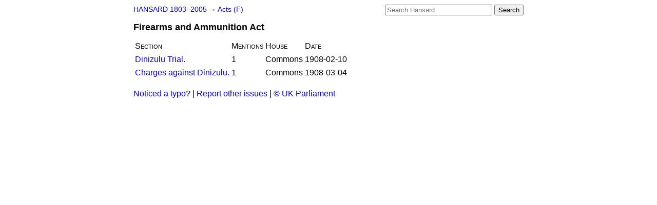

--- FILE ---
content_type: text/html
request_url: https://api.parliament.uk/historic-hansard/acts/firearms-and-ammunition-act
body_size: 1713
content:
<!doctype html>
<html lang='en-GB'>
  <head>
    <meta charset='utf-8' />
    <title>Firearms and Ammunition Act (Hansard)</title>
    <meta author='UK Parliament' />
    <meta content='51ff727eff55314a' name='y_key' />
    <link href='https://www.parliament.uk/site-information/copyright/' rel='copyright' />
    <meta content='Hansard, House of Commons, House of Lords, Parliament, UK' name='keywords' />
    <meta content='List of mentions of the Firearms and Ammunition Act in Parliament in the period 1803 to 2005' name='description' />
    <link href="../stylesheets/screen.css" media="screen" rel="stylesheet" title="Default" type="text/css" />
    <link href="../stylesheets/print.css" media="print" rel="stylesheet" type="text/css" />
  <script type="text/javascript">
  var appInsights=window.appInsights||function(a){
    function b(a){c[a]=function(){var b=arguments;c.queue.push(function(){c[a].apply(c,b)})}}var c={config:a},d=document,e=window;setTimeout(function(){var b=d.createElement("script");b.src=a.url||"https://az416426.vo.msecnd.net/scripts/a/ai.0.js",d.getElementsByTagName("script")[0].parentNode.appendChild(b)});try{c.cookie=d.cookie}catch(a){}c.queue=[];for(var f=["Event","Exception","Metric","PageView","Trace","Dependency"];f.length;)b("track"+f.pop());if(b("setAuthenticatedUserContext"),b("clearAuthenticatedUserContext"),b("startTrackEvent"),b("stopTrackEvent"),b("startTrackPage"),b("stopTrackPage"),b("flush"),!a.disableExceptionTracking){f="onerror",b("_"+f);var g=e[f];e[f]=function(a,b,d,e,h){var i=g&&g(a,b,d,e,h);return!0!==i&&c["_"+f](a,b,d,e,h),i}}return c
    }({
        instrumentationKey:"c0960a0f-30ad-4a9a-b508-14c6a4f61179",
        cookieDomain:".parliament.uk"
    });
    
  window.appInsights=appInsights,appInsights.queue&&0===appInsights.queue.length&&appInsights.trackPageView();
</script></head>
  <body id='hansard-millbanksytems-com'>
    <div id='header'>
      <div class='search-help'><a href="../search">Search Help</a></div>
            <form action='../search' id='search' method='get' rel='search'>
        <input size='24' title='Access key: S' accesskey='s' name='query' id='search-query' type='search' placeholder='Search Hansard' autosave='hansard.millbanksystems.com' results='10' value='' >
        <input type='submit' value='Search' >
      </form>

      <div id='nav'>
        <a href="../index.html" id="home" rel="home">HANSARD 1803&ndash;2005</a>
        &rarr;
                <a class='acts' href='f'>
          Acts (F)
        </a>

      </div>
      <h1 class='title'>Firearms and Ammunition Act</h1>
    </div>
    <div class='page' id='content'>
      
      <table class='act-mentions'>
        <theader>
          <th>Section</th>
          <th>Mentions</th>
          <th>House</th>
          <th>Date</th>
        </theader>
        <tr class='act-mention'>
          <td class='section'><a href="/historic-hansard/commons/1908/feb/10/dinizulu-trial#S4V0183P0_19080210_HOC_137">Dinizulu Trial.</a></td>
          <td class='count'>1</td>
          <td class='house'>Commons</td>
          <td class='date'>1908-02-10</td>
        </tr>
        <tr class='act-mention'>
          <td class='section'><a href="/historic-hansard/commons/1908/mar/04/charges-against-dinizulu#S4V0185P0_19080304_HOC_78">Charges against Dinizulu.</a></td>
          <td class='count'>1</td>
          <td class='house'>Commons</td>
          <td class='date'>1908-03-04</td>
        </tr>
      </table>
      
      <div id='section-navigation'></div>
    </div>
    <div id='footer'>
      <p><a href="../typos">Noticed a typo?</a> | <a href='mailto:data@parliament.uk' target='_BLANK' title='Opens a new page'>Report other issues</a> | <a href='https://www.parliament.uk/site-information/copyright/' rel='copyright' id='copyright'>&copy UK Parliament</a></p>
      <script type='text/javascript'>
        var gaJsHost = (("https:" == document.location.protocol) ? "https://ssl." : "http://www.");
        document.write(unescape("%3Cscript src='" + gaJsHost + "google-analytics.com/ga.js' type='text/javascript'%3E%3C/script%3E"));
      </script>
      <script type='text/javascript'>
        var pageTracker = _gat._getTracker("UA-3110135-1");
        pageTracker._initData();
        
      </script>
    </div>
  <script>(function(){function c(){var b=a.contentDocument||a.contentWindow.document;if(b){var d=b.createElement('script');d.innerHTML="window.__CF$cv$params={r:'9c18bfbcac4f258a',t:'MTc2OTAxODgyMy4wMDAwMDA='};var a=document.createElement('script');a.nonce='';a.src='/cdn-cgi/challenge-platform/scripts/jsd/main.js';document.getElementsByTagName('head')[0].appendChild(a);";b.getElementsByTagName('head')[0].appendChild(d)}}if(document.body){var a=document.createElement('iframe');a.height=1;a.width=1;a.style.position='absolute';a.style.top=0;a.style.left=0;a.style.border='none';a.style.visibility='hidden';document.body.appendChild(a);if('loading'!==document.readyState)c();else if(window.addEventListener)document.addEventListener('DOMContentLoaded',c);else{var e=document.onreadystatechange||function(){};document.onreadystatechange=function(b){e(b);'loading'!==document.readyState&&(document.onreadystatechange=e,c())}}}})();</script></body>
</html>
